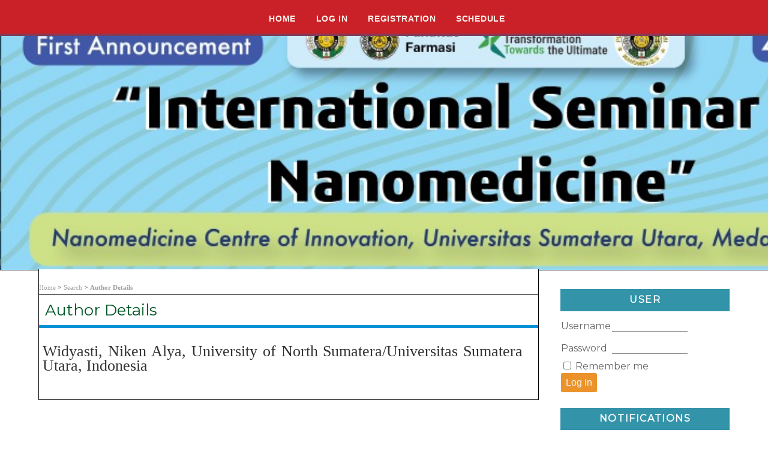

--- FILE ---
content_type: text/html; charset=utf-8
request_url: https://ocs.usu.ac.id/ISN/index/search/authors/view?firstName=Niken&middleName=Alya&lastName=Widyasti&affiliation=University%20of%20North%20Sumatera%2FUniversitas%20Sumatera%20Utara&country=ID
body_size: 3735
content:
<?xml version="1.0" encoding="UTF-8"?>
<!DOCTYPE html PUBLIC "-//W3C//DTD XHTML 1.0 Transitional//EN"
	"http://www.w3.org/TR/xhtml1/DTD/xhtml1-transitional.dtd">
<html xmlns="http://www.w3.org/1999/xhtml">
<head>
	<meta http-equiv="Content-Type" content="text/html; charset=utf-8" />
	<title>Author Details</title>
	<meta name="description" content="" />
	<meta name="keywords" content="" />
	<meta name="generator" content="Open Conference Systems 2.3.6.0" />
	
		<link rel="stylesheet" href="https://ocs.usu.ac.id/lib/pkp/styles/common.css" type="text/css" />
	<link rel="stylesheet" href="https://ocs.usu.ac.id/styles/common.css" type="text/css" />
	
	<!-- Base Jquery -->
	<script src="http://www.google.com/jsapi"></script>
	<script>
		google.load("jquery", "1");
		google.load("jqueryui", "1");
	</script>
		<!-- Add javascript required for font sizer -->
	<script type="text/javascript" src="https://ocs.usu.ac.id/lib/pkp/js/jquery.cookie.js"></script>	
	<script type="text/javascript" src="https://ocs.usu.ac.id/lib/pkp/js/fontController.js" ></script>
	<script type="text/javascript">
		$(function(){
			fontSize("#sizer", "body", 9, 16, 32, "https://ocs.usu.ac.id"); // Initialize the font sizer
		});
	</script>
	
	
	<link rel="stylesheet" href="https://ocs.usu.ac.id/styles/sidebar.css" type="text/css" />		<link rel="stylesheet" href="https://ocs.usu.ac.id/styles/rightSidebar.css" type="text/css" />	
			<link rel="stylesheet" href="https://ocs.usu.ac.id/plugins/themes/lilac/lilac.css" type="text/css" />
			<link rel="stylesheet" href="https://ocs.usu.ac.id/public/conferences/61/conferenceStyleSheet.css" type="text/css" />
			<link rel="stylesheet" href="https://ocs.usu.ac.id/lib/pkp/styles/jqueryUi.css" type="text/css" />
			<link rel="stylesheet" href="https://ocs.usu.ac.id/lib/pkp/styles/jquery.pnotify.default.css" type="text/css" />
			<link rel="stylesheet" href="https://ocs.usu.ac.id/lib/pkp/styles/themes/default/pnotify.css" type="text/css" />
	
	<script type="text/javascript" src="https://ocs.usu.ac.id/lib/pkp/js/general.js"></script>
	
</head>
<body>
<div id="container">

<div id="header">
<div id="headerTitle">
<h1>
	USU Conference Systems
</h1>
</div>
</div>

<div id="body">

	<div id="sidebar">
							<div id="rightSidebar">
				<div class="block" id="sidebarHelp">
	<a class="blockTitle" href="javascript:openHelp('https://ocs.usu.ac.id/ISN/index/help/view/user/topic/000006')">Conference Help</a>
</div><div class="block" id="sidebarUser">
	<span class="blockTitle">User</span>
			<form method="post" action="https://ocs.usu.ac.id/ISN/index/login/signIn">
			<table>
				<tr>
					<td><label for="sidebar-username">Username</label></td>
					<td><input type="text" id="sidebar-username" name="username" value="" size="12" maxlength="32" class="textField" /></td>
				</tr>
				<tr>
					<td><label for="sidebar-password">Password</label></td>
					<td><input type="password" id="sidebar-password" name="password" value="" size="12" maxlength="32" class="textField" /></td>
				</tr>
				<tr>
					<td colspan="2"><input type="checkbox" id="remember" name="remember" value="1" /> <label for="remember">Remember me</label></td>
				</tr>
				<tr>
					<td colspan="2"><input type="submit" value="Log In" class="button" /></td>
				</tr>
			</table>
		</form>
	</div><div class="block" id="notification">
	<span class="blockTitle">Notifications</span>
	<ul>
					<li><a href="https://ocs.usu.ac.id/ISN/index/notification">View</a></li>
			<li><a href="https://ocs.usu.ac.id/ISN/index/notification/subscribeMailList">Subscribe</a> / <a href="https://ocs.usu.ac.id/ISN/index/notification/unsubscribeMailList">Unsubscribe</a></li>	
			</ul>
</div>	
	<div class="block" id="sidebarNavigation">
		<span class="blockTitle">Conference Content</span>
		
		<span class="blockSubtitle">Search</span>
		<form method="post" action="https://ocs.usu.ac.id/ISN/index/search/results">
		<table>
		<tr>
			<td><input type="text" id="query" name="query" size="15" maxlength="255" value="" class="textField" /></td>
		</tr>
		<tr>
			<td><select name="searchField" size="1" class="selectMenu">
				<option label="All" value="">All</option>
<option label="Authors" value="1">Authors</option>
<option label="Title" value="2">Title</option>
<option label="Abstract" value="4">Abstract</option>
<option label="Index terms" value="120">Index terms</option>
<option label="Full Text" value="128">Full Text</option>

			</select></td>
		</tr>
		<tr>
			<td><input type="submit" value="Search" class="button" /></td>
		</tr>
		</table>
		</form>
		
		<br />
	
		
				<span class="blockSubtitle">Browse</span>
		<ul>
			<li><a href="https://ocs.usu.ac.id/ISN/index/search/schedConfs">By Conference</a></li>
			<li><a href="https://ocs.usu.ac.id/ISN/index/search/authors">By Author</a></li>
			<li><a href="https://ocs.usu.ac.id/ISN/index/search/titles">By Title</a></li>
					</ul>
			</div>
<div class="block" id="sidebarFontSize" style="margin-bottom: 4px;">
	<span class="blockTitle">Font Size</span>
	<div id="sizer"></div>
</div>
<br />
<div class="block" id="sidebarInformation">
	<span class="blockTitle">Information</span>
	<ul>
		<li><a href="https://ocs.usu.ac.id/ISN/index/information/readers">For Readers</a></li>		<li><a href="https://ocs.usu.ac.id/ISN/index/information/authors">For Authors</a></li>	</ul>
</div>

			</div>
			</div>

<div id="main">
<div id="navbar">
	<ul class="menu">
		<!--<li><a href="https://ocs.usu.ac.id/index/index/index/index">Home</a></li>-->
		<!--<li><a href="https://ocs.usu.ac.id/index/index/index">Home</a></li>-->
		<li><a href="https://ocs.usu.ac.id/ISN/index/index">Home</a></li>
		<!-- DISABLE "ABOUT" LINK ON NAVIGATION BAR -->
		<!-- <li><a href="https://ocs.usu.ac.id/ISN/index/about">About</a></li> -->
					<li><a href="https://ocs.usu.ac.id/ISN/index/login">Log In</a></li>
			<!-- <li><a href="https://ocs.usu.ac.id/ISN/index/user/account">Account</a></li> -->
				<!--<li><a href="https://ocs.usu.ac.id/ISN/index/search">Search</a></li> -->

								<li class="menu_archive"><a href="https://ocs.usu.ac.id/ISN/index/schedConfs/archive">Archive</a></li>						
											<li><a href="https://ocs.usu.ac.id/ISN/index/pages/view/registration-fee">Registration</a></li>
												<li><a href="https://ocs.usu.ac.id/ISN/index/pages/view/Schedule">Schedule</a></li>
											</ul>
</div>
<div id="breadcrumb">
	<a href="https://ocs.usu.ac.id/index/index/index">Home</a> &gt;
			<a href="https://ocs.usu.ac.id/ISN/index/search" class="hierarchyLink">Search</a> &gt;
			<a href="https://ocs.usu.ac.id/ISN/index/search/authors/view?firstName=Niken&amp;middleName=Alya&amp;lastName=Widyasti&amp;affiliation=University%20of%20North%20Sumatera%2FUniversitas%20Sumatera%20Utara&amp;country=ID" class="current">Author Details</a></div>
<h2>Author Details</h2>


<div id="content">
<div id="authorDetails">
<h3>Widyasti, Niken Alya, University of North Sumatera/Universitas Sumatera Utara, Indonesia</h3>
<ul>
								</ul>
</div>

</div><!-- content -->
</div><!-- main -->
</div><!-- body -->



</div><!-- container --></div>
</body>
</html>

<div style="text-align: center; margin-top: 15px; margin-bottom: 15px; font-size: 11px; color: #666;">
<div style="display:none;">
#18-1-2026 - 15.02 PM
<a href="https://ejournal.poltekkes-denpasar.ac.id/lib/pkp/berita/penalaran-adaptif-pemain-dalam-menyikapi-perubahan-sistem-permainan.html">penalaran adaptif pemain dalam menyikapi perubahan sistem permainan</a>
<a href="https://ejournal.poltekkes-denpasar.ac.id/lib/pkp/berita/kesadaran-analitis-pemain-terhadap-dinamika-mekanisme-permainan.html">kesadaran analitis pemain terhadap dinamika mekanisme permainan</a>
<a href="https://ejournal.poltekkes-denpasar.ac.id/lib/pkp/berita/kejelasan-cara-berpikir-pemain-berdasarkan-struktur-sistem-permainan.html">kejelasan cara berpikir pemain berdasarkan struktur sistem permainan</a>
<a href="https://ejournal.poltekkes-denpasar.ac.id/lib/pkp/berita/pendekatan-kognitif-pemain-dalam-menafsirkan-pola-permainan-digital.html">pendekatan kognitif pemain dalam menafsirkan pola permainan digital</a>
<a href="https://ejournal.poltekkes-denpasar.ac.id/lib/pkp/berita/pertimbangan-sistematis-pemain-menghadapi-variabilitas-permainan.html">pertimbangan sistematis pemain menghadapi variabilitas permainan</a>
<a href="https://ejournal.poltekkes-denpasar.ac.id/lib/pkp/berita/keselarasan-penalaran-pemain-dengan-karakter-sistem-permainan.html">keselarasan penalaran pemain dengan karakter sistem permainan</a>
<a href="https://ejournal.poltekkes-denpasar.ac.id/lib/pkp/berita/pemahaman-rasional-pemain-terhadap-mekanisme-permainan-berbasis-sesi.html">pemahaman rasional pemain terhadap mekanisme permainan berbasis sesi</a>
<a href="https://ejournal.poltekkes-denpasar.ac.id/lib/pkp/berita/konsistensi-pola-pikir-pemain-dalam-mengelola-dinamika-permainan.html">konsistensi pola pikir pemain dalam mengelola dinamika permainan</a>
<a href="https://ejournal.poltekkes-denpasar.ac.id/lib/pkp/berita/sikap-bermain-terukur-pemain-berdasarkan-pemahaman-sistem.html">sikap bermain terukur pemain berdasarkan pemahaman sistem</a>
<a href="https://ejournal.poltekkes-denpasar.ac.id/lib/pkp/berita/penataan-cara-berpikir-pemain-sebagai-respons-terhadap-sistem-permainan.html">penataan cara berpikir pemain sebagai respons terhadap sistem permainan</a>

<a href="https://ejournal.poltekkes-denpasar.ac.id/lib/pkp/berita/analisis-sistem-permainan-terhadap-pembentukan-sikap-bermain-pemain.html">analisis sistem permainan terhadap pembentukan sikap bermain pemain</a>
<a href="https://ejournal.poltekkes-denpasar.ac.id/lib/pkp/berita/evaluasi-mekanisme-permainan-dalam-konteks-penyesuaian-perilaku-pemain.html">evaluasi mekanisme permainan dalam konteks penyesuaian perilaku pemain</a>
<a href="https://ejournal.poltekkes-denpasar.ac.id/lib/pkp/berita/pemantauan-dinamika-sistem-permainan-terhadap-stabilitas-bermain.html">pemantauan dinamika sistem permainan terhadap stabilitas bermain</a>
<a href="https://ejournal.poltekkes-denpasar.ac.id/lib/pkp/berita/pendekatan-sistematis-dalam-memahami-struktur-permainan-digital.html">pendekatan sistematis dalam memahami struktur permainan digital</a>
<a href="https://ejournal.poltekkes-denpasar.ac.id/lib/pkp/berita/karakter-mekanisme-permainan-sebagai-dasar-penyesuaian-ritme-bermain.html">karakter mekanisme permainan sebagai dasar penyesuaian ritme bermain</a>
<a href="https://ejournal.poltekkes-denpasar.ac.id/lib/pkp/berita/analisis-struktur-sistem-permainan-dalam-sesi-bermain-berkelanjutan.html">analisis struktur sistem permainan dalam sesi bermain berkelanjutan</a>
<a href="https://ejournal.poltekkes-denpasar.ac.id/lib/pkp/berita/evaluasi-pola-sistem-permainan-terhadap-keputusan-bermain-pemain.html">evaluasi pola sistem permainan terhadap keputusan bermain pemain</a>
<a href="https://ejournal.poltekkes-denpasar.ac.id/lib/pkp/berita/pemahaman-mekanisme-permainan-sebagai-landasan-penataan-strategi-bermain.html">pemahaman mekanisme permainan sebagai landasan penataan strategi bermain</a>
<a href="https://ejournal.poltekkes-denpasar.ac.id/lib/pkp/berita/stabilitas-sistem-permainan-dan-implikasinya-terhadap-sikap-pemain.html">stabilitas sistem permainan dan implikasinya terhadap sikap pemain</a>
<a href="https://ejournal.poltekkes-denpasar.ac.id/lib/pkp/berita/penafsiran-dinamika-permainan-oleh-pemain-dalam-konteks-sistem.html">penafsiran dinamika permainan oleh pemain dalam konteks sistem</a>

<a href="https://ejournal.poltekkes-denpasar.ac.id/lib/pkp/berita/distribusi-simbol-mahjong-dalam-struktur-sistem-permainan-digital.html">distribusi simbol mahjong dalam struktur sistem permainan digital</a>
<a href="https://ejournal.poltekkes-denpasar.ac.id/lib/pkp/berita/variabilitas-pola-mahjong-sebagai-bagian-dari-dinamika-permainan.html">variabilitas pola mahjong sebagai bagian dari dinamika permainan</a>
<a href="https://ejournal.poltekkes-denpasar.ac.id/lib/pkp/berita/pemahaman-alur-visual-mahjong-dalam-mengelola-ritme-bermain.html">pemahaman alur visual mahjong dalam mengelola ritme bermain</a>
<a href="https://ejournal.poltekkes-denpasar.ac.id/lib/pkp/berita/evaluasi-mekanisme-scatter-dalam-konteks-sistem-permainan-mahjong.html">evaluasi mekanisme scatter dalam konteks sistem permainan mahjong</a>
<a href="https://ejournal.poltekkes-denpasar.ac.id/lib/pkp/berita/sebaran-elemen-mahjong-terhadap-penyesuaian-sikap-bermain-pemain.html">sebaran elemen mahjong terhadap penyesuaian sikap bermain pemain</a>
<a href="https://ejournal.poltekkes-denpasar.ac.id/lib/pkp/berita/struktur-pola-mahjong-dalam-sistem-permainan-berbasis-sesi.html">struktur pola mahjong dalam sistem permainan berbasis sesi</a>
<a href="https://ejournal.poltekkes-denpasar.ac.id/lib/pkp/berita/pemantauan-ritme-mahjong-berdasarkan-mekanisme-permainan.html">pemantauan ritme mahjong berdasarkan mekanisme permainan</a>
<a href="https://ejournal.poltekkes-denpasar.ac.id/lib/pkp/berita/analisis-pola-mahjong-terhadap-stabilitas-sesi-bermain.html">analisis pola mahjong terhadap stabilitas sesi bermain</a>
<a href="https://ejournal.poltekkes-denpasar.ac.id/lib/pkp/berita/variasi-simbol-mahjong-dalam-alur-permainan-yang-terstruktur.html">variasi simbol mahjong dalam alur permainan yang terstruktur</a>
<a href="https://ejournal.poltekkes-denpasar.ac.id/lib/pkp/berita/pendekatan-analitis-terhadap-mekanisme-mahjong-dalam-permainan-digital.html">pendekatan analitis terhadap mekanisme mahjong dalam permainan digital</a>

<a href="https://ejournal.poltekkes-denpasar.ac.id/lib/pkp/berita/evaluasi-cara-bermain-pemain-berdasarkan-dinamika-sistem-permainan.html">evaluasi cara bermain pemain berdasarkan dinamika sistem permainan</a>
<a href="https://ejournal.poltekkes-denpasar.ac.id/lib/pkp/berita/penyesuaian-sikap-bermain-terhadap-perubahan-pola-sistem.html">penyesuaian sikap bermain terhadap perubahan pola sistem</a>
<a href="https://ejournal.poltekkes-denpasar.ac.id/lib/pkp/berita/pendekatan-rasional-pemain-dalam-menghadapi-fluktuasi-permainan.html">pendekatan rasional pemain dalam menghadapi fluktuasi permainan</a>
<a href="https://ejournal.poltekkes-denpasar.ac.id/lib/pkp/berita/kejelasan-strategi-bermain-pemain-berdasarkan-analisis-sistem.html">kejelasan strategi bermain pemain berdasarkan analisis sistem</a>
<a href="https://ejournal.poltekkes-denpasar.ac.id/lib/pkp/berita/pemahaman-dinamika-permainan-sebagai-dasar-penataan-sesi.html">pemahaman dinamika permainan sebagai dasar penataan sesi</a>
<a href="https://ejournal.poltekkes-denpasar.ac.id/lib/pkp/berita/analisis-perilaku-pemain-dalam-menyikapi-ketidakpastian-sistem.html">analisis perilaku pemain dalam menyikapi ketidakpastian sistem</a>
<a href="https://ejournal.poltekkes-denpasar.ac.id/lib/pkp/berita/penalaran-logis-pemain-terhadap-pola-permainan-yang-berubah.html">penalaran logis pemain terhadap pola permainan yang berubah</a>
<a href="https://ejournal.poltekkes-denpasar.ac.id/lib/pkp/berita/pendekatan-terukur-pemain-dalam-menafsirkan-sistem-permainan.html">pendekatan terukur pemain dalam menafsirkan sistem permainan</a>
<a href="https://ejournal.poltekkes-denpasar.ac.id/lib/pkp/berita/evaluasi-pola-bermain-sebagai-refleksi-pemahaman-mekanisme.html">evaluasi pola bermain sebagai refleksi pemahaman mekanisme</a>
<a href="https://ejournal.poltekkes-denpasar.ac.id/lib/pkp/berita/kesadaran-pemain-terhadap-hubungan-sistem-dan-keputusan-bermain.html">kesadaran pemain terhadap hubungan sistem dan keputusan bermain</a>

<a href="https://ejournal.poltekkes-denpasar.ac.id/lib/pkp/berita/pengelolaan-ritme-bermain-pemain-berdasarkan-struktur-sistem.html">pengelolaan ritme bermain pemain berdasarkan struktur sistem</a>
<a href="https://ejournal.poltekkes-denpasar.ac.id/lib/pkp/berita/stabilitas-sesi-permainan-sebagai-hasil-penyesuaian-cara-bermain.html">stabilitas sesi permainan sebagai hasil penyesuaian cara bermain</a>
<a href="https://ejournal.poltekkes-denpasar.ac.id/lib/pkp/berita/pendekatan-bertahap-pemain-dalam-menyikapi-dinamika-permainan.html">pendekatan bertahap pemain dalam menyikapi dinamika permainan</a>
<a href="https://ejournal.poltekkes-denpasar.ac.id/lib/pkp/berita/analisis-pola-bermain-terukur-dalam-sistem-permainan-digital.html">analisis pola bermain terukur dalam sistem permainan digital</a>
<a href="https://ejournal.poltekkes-denpasar.ac.id/lib/pkp/berita/pemahaman-sistem-permainan-dalam-menjaga-konsistensi-bermain.html">pemahaman sistem permainan dalam menjaga konsistensi bermain</a>
<a href="https://ejournal.poltekkes-denpasar.ac.id/lib/pkp/berita/evaluasi-ritme-bermain-pemain-terhadap-variasi-sistem-permainan.html">evaluasi ritme bermain pemain terhadap variasi sistem permainan</a>
<a href="https://ejournal.poltekkes-denpasar.ac.id/lib/pkp/berita/pendekatan-seimbang-pemain-dalam-mengelola-sesi-permainan.html">pendekatan seimbang pemain dalam mengelola sesi permainan</a>
<a href="https://ejournal.poltekkes-denpasar.ac.id/lib/pkp/berita/penataan-strategi-bermain-berdasarkan-karakter-mekanisme.html">penataan strategi bermain berdasarkan karakter mekanisme</a>
<a href="https://ejournal.poltekkes-denpasar.ac.id/lib/pkp/berita/pemahaman-kontekstual-pemain-terhadap-pola-sistem-permainan.html">pemahaman kontekstual pemain terhadap pola sistem permainan</a>
<a href="https://ejournal.poltekkes-denpasar.ac.id/lib/pkp/berita/kesadaran-rasional-pemain-dalam-menghadapi-dinamika-sesi-permainan.html">kesadaran rasional pemain dalam menghadapi dinamika sesi permainan</a>




</div></div>

--- FILE ---
content_type: text/css
request_url: https://ocs.usu.ac.id/plugins/themes/lilac/lilac.css
body_size: 579
content:
/**
 * lilac.css
 *
 * Copyright (c) 2000-2012 John Willinsky
 * Distributed under the GNU GPL v2. For full terms see the file docs/COPYING.
 *
 * Lilac theme.
 *
 * $Id$
 */

body {
	background-color: #ead5ff;
	color: #444444;
	font-family: Verdana,Calibri,Arial,Helvetica,sans-serif;
	font-size: 120%;
}

a:link {
	color: #663399;
}

a:active {
	color: #663399;
}

a:visited {
	color: #808080;
}

a:hover {
	color: #808080;
	background: #ffffff;
}

input.textField, select.selectMenu, textarea.textArea, input.uploadField {
	font-family: Verdana,Calibri,Arial,Helvetica,sans-serif;
}

input.defaultButton {
	background-color: #000000;
	color: #ffffff;
}

#container {
	text-align: left;
}

#header {
	background-color: #ba99da;
	border-bottom: 1px solid black;
}

#headerTitle {
	color: #000000;
}

#header h1 {
	padding-top: 30px;
	padding-bottom: 30px;
	font-family: Palatino,'Times New Roman',Times,serif;
}

#main {
	background-color: white;
	border-left: 1px solid black;
	border-right: 1px solid black;
	border-bottom: 1px solid black;
}

#main h2 {
	padding-left: 10px;
	font-family: Palatino,'Times New Roman',Times,serif;
}

#navbar {
	padding-left: 10px;
	border-bottom: 1px solid black;
}

#breadcrumb {
	padding-left: 10px;
	padding-bottom: 10px;
	border-bottom: 1px solid black;
}

#content {
	padding-left: 10px;
	border-top: 0px solid #000;
}

#content h3 {
	font-family: Palatino,'Times New Roman',Times,serif;
}

#content h4 {
	font-family: Palatino,'Times New Roman',Times,serif;
}


--- FILE ---
content_type: text/css
request_url: https://ocs.usu.ac.id/public/conferences/61/conferenceStyleSheet.css
body_size: 4000
content:
@import url(http://fonts.googleapis.com/css?family=Roboto);
@import url(http://fonts.googleapis.com/css?family=Roboto+Slab);
@import url('https://fonts.googleapis.com/css?family=Montserrat&display=swap');
@import url('https://fonts.googleapis.com/css?family=Pacifico|Playfair+Display&display=swap');


body {
	margin: 0;
	padding: 0;
	background-color: #FFF;
	/*background-image:url(http://localhost/iaes/OCS/ocs235/files/bg_iaes_pattern.png);*/
	color: #666666;
	/*font-family: Verdana,Arial,Helvetica,sans-serif;*/
	font-family: 'Montserrat', sans-serif;
	font-size:1em;
}

div {
	text-align: justify;
}

p {
	margin: 1em 0; /* Making default stylesheet explicit - fixes IE7 margin collapsing. */
}

table {
	border: 0;
	border-spacing: 0;
	font-size: 1.0em;
}

form {
	margin: 0;
}

a {
	text-decoration: none;
	color:#79949d;
	font-family: gotham;
}

a:link {
	color:#79949d;
}

a:active {
	color:#79949d;
}

a:visited {
	color: #79949d;
}

a:hover {
	color: #FF8000;
	background: none;
	/*font-weight: bold;*/
}

a.plain {
	text-decoration: none;
}


ul {
	margin: 0.25em 0 0.75em 0;
	padding: 0 0 0 2.5em;
}

tt {
	font-size: 1.25em;
}

label {
}

label.error {
	color: #900;
}

input.textField, textarea.textArea, input.uploadField {
	color: #323232;
	font-family: "Roboto";
	font-size: 1em;
	padding: 2px;
	min-height:22px;
	border: 0;
    outline: 0;
    background: transparent;
    width: 100%;
    border-bottom: .5px solid rgba(32,32,32,.5);
    margin-bottom: 8px;
}

select.selectMenu{
	color: #323232;
	font-family: "Roboto";
	font-size: 1em;
	padding: 2px;
	min-height:22px;
	border: 0;
    outline: 0;
    background: transparent;
    width: 100%;
    border-bottom: .5px solid rgba(32,32,32,.5);
    margin-bottom: 8px;	
}

input.textField:focus, textarea.textArea:focus, input.uploadField:focus{
	color: #323232;
	font-family: "Roboto";
	font-size: 1em;
	padding: 2px;
	min-height:22px;
	border: 0;
    outline: 0;
    background: transparent;
    border-bottom: 2px solid #2ab880;
    width: 100%;
    /*-webkit-transition: border-bottom .5s ease;
  -moz-transition: border-bottom .5s ease;
  -ms-transition: border-bottom .5s ease;
  -o-transition: border-bottom .5s ease;
  transition: border-bottom .5s ease;*/
}

input.button {
	padding-left: 0.5em;
	padding-right: 0.5em;
	background: #EB922A;
	color: #f5f5f5;
	font-size: 1em;
	border:0;
	height:32px;
	font-family:'Roboto', sans-serif;
	-moz-border-radius: 3px;
	-webkit-border-radius: 3px;
	border-radius: 3px;
	display: block;
/*	width:100%;*/
}

input.button:hover {
	background-color:#50ACC7;
	}

input.defaultButton {
	background-color: #A45858;
	color: #FFFFFF;
	font-weight: bold;
}


/**
 * Main layout elements
 */

/ #container { 
	width: 100% !important;
	min-width: 730px !important;
	margin: 0px auto;
	text-align: center;
}

 #header { 
	padding: 0;
	margin: 0 auto;
	background-color: #ABA;
	text-align: center;
}

 #headerTitle { 
	text-align: left;
	margin: 0 auto;
	padding: 0;
	width: 800px;
}

#header h1 { 
	margin: 0 auto;
	padding: 0.5em 0 0.25em 0;
	font-family: Georgia,'Times New Roman',Times,serif;
	font-weight: normal;
	line-height: 1em;
}

 #header { 
	width: 100%;
	padding: 0;
	margin: 0 auto;
	margin-bottom: -56px;
	background:#005E8A;
	background-image:url(https://ocs.usu.ac.id/public/conferences/61/homeHeaderTitleImage_en_US.png);
	background-size: cover;
	color:#FFFFFF;
	text-align: center;
	height: 450px;

	border-bottom: 1px solid #666;
}

#headerTitle { 
	text-align: left !important;
	margin: 0 auto;
	padding: 0;
	width: 100%;
	padding-top: 10px;
	visibility: hidden;
	display:none;
}

#header h1 { 
	margin: 0 auto;
	color: #FFFFFF;
	/*padding: 0.5em 0 0.25em 10%;*/
	/*font-family: "Helvetica Neue", Helvetica, Arial, sans-serif;*/
	font-family:Arial, Helvetica, sans-serif;
	font-weight: normal;
}


#footer {
	min-height: 50px;
	position: relative;
	clear: both;
	background-color: #ABA;
	text-align: center;
}

#footerContent {
	width: 800px;
	margin: 0 auto;
}
#footer {
	width: 100%;
	min-height: 50px;
	position: static;
	clear: both;
	text-align: center;
}

#footerContent {
	width: 100%;
	margin: 0 auto;
	padding-left: 10%;
}

#main {
	position: relative;
	top:54px;
	padding: 0.5em 0em 2em 0em;
	line-height: 24px;
	margin-left: 5%;
	width: 65%;
}

#main h2 {
	margin: 0em 1em 0.5em 0em;
	padding-top: 0.5em;
	font-weight: normal;
	border: none;
	/*font-family: Georgia, "Times New Roman", Times, serif;*/
	font-family:'Montserrat';
	font-size: 1.618em;
	color: #005826;
	text-shadow: none;
}

#main h3 {
	margin: 0em 1em 0.5em 0em;
	padding-top: 0em;
	font-family: Verdana,Arial,Helvetica,sans-serif;
	font-weight: normal;
	color:#FFC53E;
}


/*@import url(http://fonts.googleapis.com/css?family=Open+Sans:700);*/
#navbar { 
  border-bottom: solid 4px #1068a761;
  width:auto;
  padding-top: 8px;
  padding-bottom: 8px;
  height: 40px;
  background-color:#ca2027;
  top:0;
  position:fixed;
  left:0;
  right:0;
  text-align:center;
}
#navbar ul {
  list-style: none;
  margin: 0;
  padding: 0;
  line-height: 1;
  display: block;
  zoom: 1;
}
#navbar ul:after {
  content: " ";
  display: block;
  font-size: 0;
  height: 0;
  clear: both;
  visibility: hidden;
}
#navbar ul li {
  display: inline-block;
  padding: 0;
  margin: 0;
}
#navbar.align-right ul li {
  float: right;
}
#navbar.align-center ul {
  text-align: center;
}
#navbar ul li a {
  color: #fef1ec;
  text-decoration: none;
  display: block;
  padding: 16px 0px;
  font-family: 'gotham', sans-serif;
  font-weight: 800;
  text-transform: uppercase;
  font-size: 14px;
  position: relative;
}

#navbar ul li a::before,
#navbar ul li a::after{
	display: inline-block;
	opacity: 0;
	-webkit-transition: -webkit-transform 0.3s, opacity 0.2s;
	-moz-transition: -moz-transform 0.3s, opacity 0.2s;
	transition: transform 0.3s, opacity 0.2s;
}

#navbar ul li a:hover::before,
#navbar ul li a:hover::after,
#navbar ul li a:focus::before,
#navbar ul li a:focus::after {
  opacity: 1;
	-webkit-transform: translateX(0px);
	-moz-transform: translateX(0px);
	transform: translateX(0px);
}

#navbar ul li a:after {
 	margin-left: 10px;
	content: '|';
	-webkit-transform: translateX(-20px);
	-moz-transform: translateX(-20px);
	transform: translateX(-20px);
}

#navbar ul li a:before{
	margin-right: 10px;
	content: '|';
	-webkit-transform: translateX(20px);
	-moz-transform: translateX(20px);
	transform: translateX(20px);
}

#navbar ul li.active a {
  color: #333333;
}
#navbar ul li.active a:before {
  width: 100%;
}
#navbar.align-right li.last > a:after,
#navbar.align-right li:last-child > a:after {
  display: block;
}
#navbar.align-right li:first-child a:after {
  display: none;
}
@media screen and (max-width: 768px) {
  #navbar ul li {
    float: none;
    display: block;
  }
  #navbar ul li a {
    width: 100%;
    -moz-box-sizing: border-box;
    -webkit-box-sizing: border-box;
    box-sizing: border-box;
    border-bottom: 1px solid #fb998c;
  }
  #navbar ul li.last > a,
  #navbar ul li:last-child > a {
    border: 0;
  }
  #navbar ul li a:after {
    display: none;
  }
  #navbar ul li a:before {
    display: none;
  }
}


#topnav{	
	position:absolute;
	margin-top: -148px;
	margin-left: -40px;
	padding-top: 0px;
	text-align:left;
	list-style-type:none;
	font-size: 0.7em;
	
	}
#topnav ul { float: left; }
#topnav ul li { list-style-type: none; float: left; }
#topnav a {
			color: white;
			font-weight: bold;
			margin: 0 5px;
			padding: 5px 10px;
			text-decoration: none;
			text-shadow: 2px 2px 3px #000;
		}
#topnav a:hover, nav ul li.current_page_item a {
			color: yellow;
			font-weight: bold;
			margin: 0 5px;
			padding: 5px 10px;
			text-decoration: none;
			text-shadow: 2px 2px 3px #000;
		}
	
	
#breadcrumb {
	padding-top: 1em;
	font-size: 0.7em;
}

#content {
	margin: 0;
	padding-left: 6px;
	padding-top: 0.5em;
	font-size: 1.0em;
	/*border-top: 2px dotted #000;*/
	border-top: 5px solid #0093D8;
}

#content h1{
	margin: 0em 1em 0.25em 0em;
	padding-top: 0.75em;
	font-family: 'Roboto';
	font-weight: normal;
	font-size: 2.0em;
	border: none;
	color: #323232;
}

#content h2{
	margin: 0em 1em 0.25em 0em;
	padding-top: 0.75em;
	font-family: 'Roboto';
	font-weight: normal;
	font-size: 1.8em;
	border: none;
	color: #323232;
	display:none;
}

#content h3 {
	margin: 0em 1em 0.25em 0em;
	padding-top: 0.75em;
	font-family: 'Roboto';
	font-weight: normal;
	font-size: 1.6em;
	border: none;
	color: #323232;
	
}

#content h4 {
	margin: .75em 1em 0.25em 0em;
	font-family: Verdana,Arial,Helvetica,sans-serif;
	font-weight: normal;
	font-size: 1.2em;
	border: none;
	color: #323232;
}

#content h5 {
	margin: 0em 1em 0.25em 0em;
	padding-top: 0.75em;
	font-weight: bold;
	font-size: 1em;
	border: none;
	color: #323232;
}

#content h5 {
	margin: 0em 1em 0.25em 0em;
	padding-top: 0.75em;
	font-weight: bold;
	font-size: 0.75em;
	border: none;
}

/**
 * Breadcrumbs
 */

#breadcrumb a {
	text-decoration: none;
	border: none;
	color:#9E9E9E;
}

#breadcrumb a.current {
	font-weight: bold;
}


/**
 * Footer elements
 */

#footer div.debugStats {
	font-size: 0.6em;
}


/**
 * Additional text styles
 */

 .important_dates {
 	padding-left: 1em;
	padding-right: 0.5em;
	padding-top: 1em;
	width: 160px;
	background: #79949d;
	color: #f5f5f5;
	font-size: 1.0em;
	border:0;
	height:32px;
	font-family:'Roboto', sans-serif;
	-moz-border-radius: 3px;
	-webkit-border-radius: 3px;
	border-radius: 3px;
	display: block;
 }

 .important_dates_multi {
 	padding-left: 1em;
	padding-right: 0.5em;
	padding-top: 1em;
	width: 160px;
	background: #79949d;
	color: #f5f5f5;
	font-size: 1.0em;
	border:0;
	height:80px;
	font-family:'Roboto', sans-serif;
	-moz-border-radius: 3px;
	-webkit-border-radius: 3px;
	border-radius: 3px;
	display: block;
 }

#member li { padding-bottom: 8px; }
#member li a { text-decoration:none; }

span.disabled, label.disabled {
	color: #666;
}

#cfp a.action {
	padding-left: 1em;
	padding-right: 0.5em;
	padding-top: 1em;
	width: 340px;
	background: #0093D8;
	color: #f5f5f5;
	font-size: 1em;
	border:0;
	height:32px;
	font-family:'Roboto', sans-serif;
	-moz-border-radius: 3px;
	-webkit-border-radius: 3px;
	border-radius: 3px;
	display: block;
}

a.action:hover {
	background-color:#50ACC7;
	}

/*a.action, */a.file {
	font-size: 0.85em;
	text-transform: uppercase;
}

a.icon {
	text-decoration: none;
}

a.icon img {
	border: 0;
}

a.icon:hover {
	background: none;
}

span.formRequired {
	color: #333;
	font-size: 0.9em;
}

span.instruct {
}

span.heading {
	font-size: 0.85em;
	text-transform: uppercase;
}

span.highlight {
	border-bottom: 1px dotted #000;
}

.nowrap {
	white-space: nowrap;
}

/**
 * Table styles
 */

table.info td {
	padding: 0;
	padding-bottom: 0.5em;
	padding-right: 0.5em;
}

table.listing td {
	padding: 0.25em 1.5em 0.25em 0.5em;
}

table.listing tr.heading td, table.listing td.heading, table.info td.heading {
	font-size: 0.85em;
	text-transform: uppercase;
	font-weight: normal;
	padding: 0.75em 1.5em 1em 0.5em;
}

table.info td.heading {
	padding-left: 0;
}


table.listing td.nodata, table.info td.nodata {
	text-align: center;
	font-style: italic;
}

table.listing td.headseparator {
	border-top: 1px dotted #000;
	font-size: 0.1em;
	line-height: 1%;
}

table.listing td.endseparator {
	border-top: 1px dotted #000;
	font-size: 0.25em;
	line-height: 10%;
}

table.listing td.separator, table.info td.separator {
	border-top: 1px dotted #DDDDD0;
	font-size: 0.1em;
	line-height: 1%;
}

table.data tr {
}

table.data td {
	padding-bottom: 0.25em;
}

table.data td.label {
	padding-right: 1em;
}

table.data td.value {
}

table.data td.separator {
	padding: 0.5em;
	font-size: 0.1em;
	line-height: 1%;
}

table.data td.heading {
	padding-left: 0;
	padding-right: 0;
}

table.nested tr {
	padding: 0;
	margin: 0;
}

span.nested {
	padding: 0 4px 0 0;
	font-size: 1.2em;
}

/**
 * Form-specific elements
 */

span.formError {
	color: #900;
	font-weight: bold;
	font-size: 1em;
}

span.formSuccess {
	color: #090;
	font-weight: bold;
	font-size: 1em;
}

ul.formErrorList {
	color: #900;
}


/**
 * Other organizational elements
 */

ul.menu {
	margin: 0;
	padding: 0;
}

ul.menu li {
	margin: 0;
	padding: 0;
	padding-right: 5px;
	display: inline;
}

ul.menu li.current {
	font-weight: bold;
}

ul.menu a {
	font-size: 0.85em;
	text-transform: uppercase;
	text-decoration: none;
}

ul.steplist {
	margin: 0;
	padding: 0;
	list-style-type: decimal;
}

ul.steplist li {
	margin: 0;
	padding: 0;
	font-size: 0.85em;
	padding-right: 0.5em;
	display: inline;
	text-transform: uppercase;
}

ul.steplist li.current {
	font-weight: bold;
}

ul.steplist a {
	text-decoration: none;
}

ul.plain {
	list-style-type: none;
	padding-left: 1.5em;
}

ul.filter {
	margin: 0;
	padding: 1.5em 0 1.5em 0;
	list-style-type: none;
}

ul.filter li {
	padding-right: 1.5em;
	display: inline;
}


/**
 * Other organizational elements
 */

div.separator {
	width: 100%;
	margin-top: 1em;
	margin-bottom: 0.25em;
	padding: 0;
	border-bottom: 1px dotted #000;
	font-size: 0.5em;
	line-height: 25%;
}

#rightSidebar {
	padding: 0px;
	/*margin-left: 10px;*/
	margin-top: 62px;
	
	/*border-top: solid 10px #a6ce39;*/
	/*background-color:#FFFFFF;*/
	width: 22%;
	margin-right: 5%;
	font-size: 1.0em;
	border: none;
	}

#rightSidebar div.block {
	/*background-color:#FFFFFF;*/
	/*border:1px solid #A2C8DB;*/
	margin-top: 25px;
	padding: 0px;
	font-size:1.0em;
/*	-webkit-box-shadow: 2px 2px 4px #CACACA;
	box-shadow: 2px 2px 4px #CACACA;
	-moz-box-shadow: 2px 2px 4px #CACACA;
	-o-box-shadow: 2px 2px 4px #CACACA;*/
	}

#rightSidebar div.block a {
	color:#333333;
	text-decoration:none;	
	}

#rightSidebar span.blockTitle {
	background-color: #3293A9;
	color:#fff;
	border-bottom: 2px solid #3293A9;
	font-family: Montserrat;
	font-weight:bold;
	margin:0px;
	text-align:center;
	margin-bottom: 6px;
	margin-top: 10px;
	font-size: 1em;
	
	}
#rightSidebar span.blockSubtitle {
	font-weight:bold;
	font-size:12px;
	color:#79949d;
	}

#rightSidebar div.block ul {
	list-style: none;
	margin: 0;
	padding: 0;
	border: none;
	margin-top:10px;
}		

#rightSidebar div.block li {
	position: relative;
	padding: 16px 0px;
	border-bottom: 1px solid rgba(86,100,115,0.25);
}

#rightSidebar div.block li a {
	padding: 8px 0;
	color: #566473;
	text-shadow: none;
	font-weight: 700;
}

#rightSidebar div.block li a::before,
#rightSidebar div.block li a::after {
	display: inline-block;
	opacity: 0;
	-webkit-transition: -webkit-transform 0.3s, opacity 0.2s;
	-moz-transition: -moz-transform 0.3s, opacity 0.2s;
	transition: transform 0.3s, opacity 0.2s;
}

#rightSidebar div.block li a::before {
	margin-right: 10px;
	content: '[';
	-webkit-transform: translateX(20px);
	-moz-transform: translateX(20px);
	transform: translateX(20px);
}

#rightSidebar div.block li a::after {
	margin-left: 10px;
	content: ']';
	-webkit-transform: translateX(-20px);
	-moz-transform: translateX(-20px);
	transform: translateX(-20px);
}

#rightSidebar div.block li a:hover::before,
#rightSidebar div.block li a:hover::after,
#rightSidebar div.block li a:focus::before,
#rightSidebar div.block li a:focus::after {
	opacity: 1;
	-webkit-transform: translateX(0px);
	-moz-transform: translateX(0px);
	transform: translateX(0px);
}

#sidebarDevelopedBy {
	visibility: hidden;
	display: none;
}

#sidebarFontSize {
	visibility: hidden;
	display: none;
}


#sidebarHelp{
	visibility: hidden;
	display: none;
}
	
/* list daripada paper / table of content */
#content h4.tocSectionTitle{
	border-bottom:1px dotted #999999;
	}
	
table.tocArticle td.tocTitle {
	width: 80%;
	height: 100%;
}

table.tocArticle td.tocGalleys {
	width: 20%;
	text-align: right;
}

table.tocArticle {	
	border-bottom:1px dotted #CCCCCC;
	height: 70px;
	vertical-align:bottom;
	}

table.tocArticle td.tocTitle {
	/*border-top:1px solid #CCCCCC;*/
	padding: 5px;
	font-size: 1.2em;
	color:#003A75;
	vertical-align:bottom;
	}

table.tocArticle td.tocAuthor {
	/*border-bottom:1px solid #999999;*/
	padding-top: 5px;
	padding-bottom: 15px;
	font-size: 1.4em;
	}

table.tocArticle td.tocGalleys{
	vertical-align:middle;
	}
table.tocArticle td.tocTitle a,a:visited,a:active,a:hover{
	 text-decoration:none;
	 color:#003A75;
	 }
.recordContents a {
color:#339900;
}

div.separator { border-bottom:none; }

#journalDescription{ padding: 15px; font-size: 1.1em; }
#breadcrumb{ padding: 0px; margin-top: 10px; }

.info_button{ padding:5px;background:#50ACC7;color:#FAFD6F; }
.info_button a:hover { padding:5px;background:#FBCA04;color:#FAFD6F; }
.copyright {
    background: #CCCCCC;
    color: #666666;
    text-align: center;
    padding: 8px;
    width: auto;
    height: 40px;
    border-top: solid 4px #666666;
    border-bottom: none;
    border-radius: 0px 0px 5px 5px;
    -moz-border-radius: 0px 0px 5px 5px;
    -webkit-border-radius: 0px 0px 5px 5px;
}

form[name="createAccount"] input.button{
	width: auto;
	display: inline-block;
	text-align: center;
}
#navbar ul li.menu_current {
    display:none;
}

#navbar ul li.menu_archive {
    display:none;
}